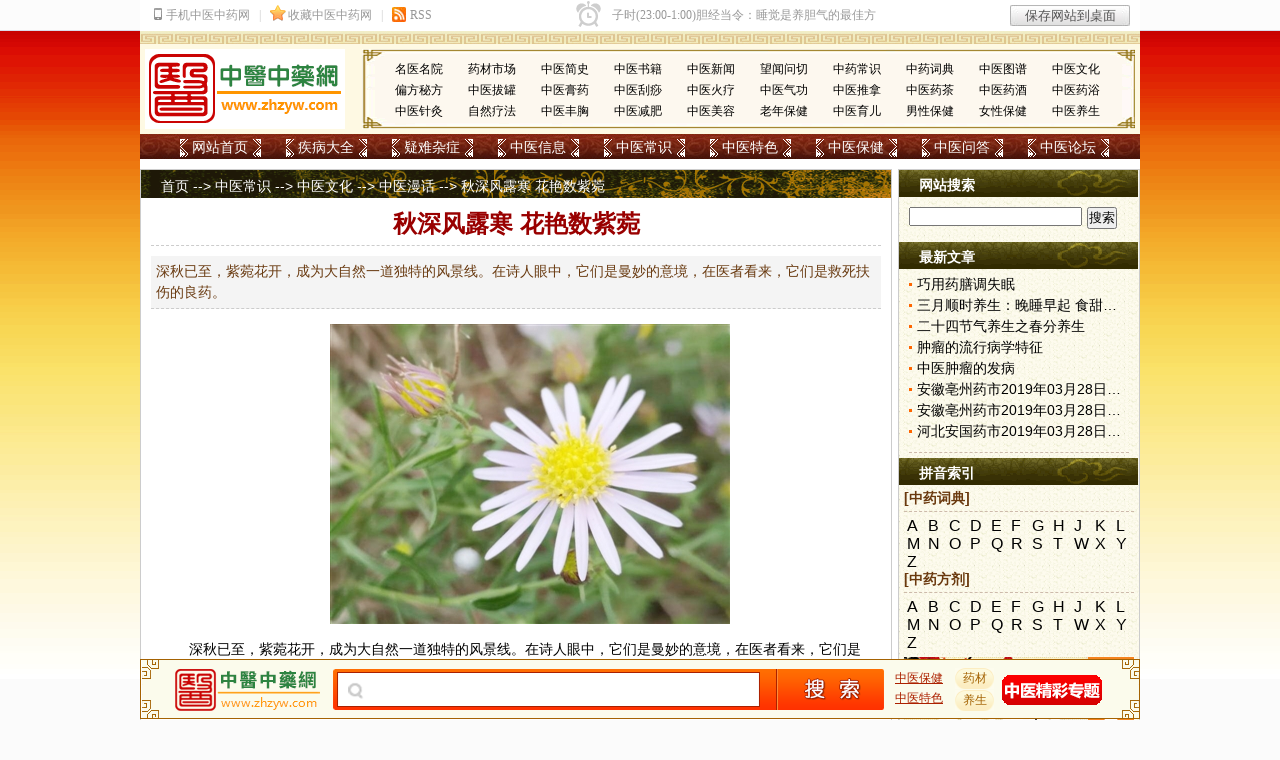

--- FILE ---
content_type: text/html
request_url: https://www.zhzyw.com/zycs/mh/1810241518J732I8DAI34C3FK.html
body_size: 22648
content:
<!DOCTYPE html PUBLIC "-//W3C//DTD XHTML 1.0 Transitional//EN" "http://www.w3.org/TR/xhtml1/DTD/xhtml1-transitional.dtd">
<html xmlns="http://www.w3.org/1999/xhtml">
<head>
<meta http-equiv="Content-Type" content="text/html; charset=gb2312" />
<title>秋深风露寒 花艳数紫菀_中医漫话_中医中药网</title>
<meta name="keywords" content="紫菀,救死扶伤,良药" />
<meta name="description" content="深秋已至，紫菀花开，成为大自然一道独特的风景线。在诗人眼中，它们是曼妙的意境，在医者看来，它们是救死扶伤的良药。" />
<link href="/css/main.css" rel="stylesheet" type="text/css" />
<link href="/css/sous.css" rel="stylesheet" type="text/css" />
<script src="/js/m.js" type="text/javascript"></script>
<script type="text/javascript">uaredirect("https://m.zhzyw.com/zycs/mh/1810241518J732I8DAI34C3FK.html");</script>
<link rel="alternate" media="only screen and(max-width:640px)" href="https://m.zhzyw.com/zycs/mh/1810241518J732I8DAI34C3FK.html" />

</head>
<body>
<div id="wb"><iframe src="/top.htm" frameborder=no width=100% scrolling=no height=31></iframe></div><div id="top01"></div>
<div id="top">
  <ul>
    <li><a href="/zyxx/mymy/">名医名院</a></li>
    <li><a href="/zyxx/ycsc/">药材市场</a></li>
    <li><a href="/zycs/zyjs/">中医简史</a></li>
    <li><a href="/zyxx/zysj/">中医书籍</a></li>
    <li><a href="/zyxx/zyxw/">中医新闻</a></li>
    <li><a href="/zycs/wwwq/">望闻问切</a></li>
    <li><a href="/zycs/zycs/">中药常识</a></li>
    <li><a href="/zycs/zycd/">中药词典</a></li>
    <li><a href="/zycs/zytp/">中医图谱</a></li>
    <li><a href="/zycs/zywh/">中医文化</a></li>
    <li><a href="/zyts/pfmf/">偏方秘方</a></li>
    <li><a href="/zyts/zybg/">中医拔罐</a></li>
    <li><a href="/zyts/zygy/">中医膏药</a></li>
    <li><a href="/zyts/zygs/">中医刮痧</a></li>
    <li><a href="/zyts/zyhl/">中医火疗</a></li>
    <li><a href="/zyts/zyqg/">中医气功</a></li>
    <li><a href="/zyts/zytn/">中医推拿</a></li>
    <li><a href="/zyts/zyyc/">中医药茶</a></li>
    <li><a href="/zyts/zyyj/">中医药酒</a></li>
    <li><a href="/zyts/zyyy/">中医药浴</a></li>
    <li><a href="/zyts/zyzj/">中医针灸</a></li>
    <li><a href="/zyts/zrlf/">自然疗法</a></li>
    <li><a href="/zybj/zyfx/">中医丰胸</a></li>
    <li><a href="/zybj/zyjf/">中医减肥</a></li>
    <li><a href="/zybj/zymr/">中医美容</a></li>
    <li><a href="/zybj/lnbj/">老年保健</a></li>
    <li><a href="/zybj/zyye/">中医育儿</a></li>
    <li><a href="/zybj/nxbj/">男性保健</a></li>
    <li><a href="/zybj/nvxbj/">女性保健</a></li>
    <li><a href="/zybj/zyys/">中医养生</a></li>
  </ul>
  <a href="https://www.zhzyw.com"><img alt="中医中药网" src="/image/logo.gif" /></a></div>
<div id="menu">
  <ul>
    <li><a href="/">网站首页</a></li>
    <li><a href="/jbdq.html">疾病大全</a></li>
    <li><a href="/ynzz.html">疑难杂症</a></li>
    <li><a href="/zyxx/">中医信息</a></li>
    <li><a href="/zycs/">中医常识</a></li>
    <li><a href="/zyts/">中医特色</a></li>
    <li><a href="/zybj/">中医保健</a></li>
    <li><a href="http://ask.zhzyw.com/" rel="nofollow">中医问答</a></li>
    <li><a href="https://bbs.zhzyw.com/">中医论坛</a></li>
  </ul>
</div>
<div id="main">
  <div id="left" class="bj">
    <div id="wzdh"><a href="https://www.zhzyw.com/index.html" target="_self">首页</a>&nbsp;-->&nbsp;<a href="/zycs/Index.html" target="_self">中医常识</a>&nbsp;-->&nbsp;<a href="/zycs/zywh/Index.html" target="_self">中医文化</a>&nbsp;-->&nbsp;<a  href="/zycs/mh/Index.html" target="_self">中医漫话</a>&nbsp;-->&nbsp;秋深风露寒 花艳数紫菀</div>
    <H1>秋深风露寒 花艳数紫菀</H1>
<DIV class=daodu>深秋已至，紫菀花开，成为大自然一道独特的风景线。在诗人眼中，它们是曼妙的意境，在医者看来，它们是救死扶伤的良药。</DIV>
<div class="webnr"><P align=center><IMG alt=紫菀 src="https://img.zhzyw.com/20180915152239_1199.jpg"> </P>
<P>深秋已至，<a href=https://www.zhzyw.com/zycs/zycd/z/09629158IFEEDDK36BD06G4G.html target=_blank>紫菀</a>花开，成为大自然一道独特的风景线。在诗人眼中，它们是曼妙的意境，在医者看来，它们是救死扶伤的良药。</P>
<P><STRONG>紫菀非紫苑 花开别有意</STRONG></P>
<P>唐太宗李世民有诗句：“春晖开紫苑，淑景媚兰场。”此诗题名曰《芳兰》，是一首歌颂兰花的诗，但因诗中出现“紫苑”一词，常有人将其误认作中药“紫菀”，进而以为诗中歌颂的主角是紫菀花。实际上，“苑”字本义指养禽兽种林木的地方，但古人有用指宫室地域，如内苑、禁苑、西苑、南苑之类，而多指帝王的花园。诗中的“紫苑”，应该是一处皇家花园庭院，否则何来“映庭”之述？</P>
<P>唐太宗的这首五言律诗，首联描写了育兰的场所在“紫苑”，并说明了育兰的规模与气势。春天和煦的阳光使皇家花园在眼前展开，美好的景色使得皇家兰圃更讨人喜欢。场景的描述还是为主角兰花而造势，故诗句的颔联与颈联着意描绘兰花的高雅之美，从“色”美、“光”美、“影”美，更引出“香”之美。芳兰如此之美，还要有高雅之人的参与。有花堪折直须折，芳兰只为君子佩。有人将其用为紫菀花的配诗，非无雅意，实不配搭。毕竟，芳兰与紫菀两种花卉还是大不相同的。</P>
<P><STRONG>秋深风露寒 花艳数紫菀</STRONG></P>
<P>紫菀是菊科一种多年生的宿根草本植物，春生冬枯，来年发芽，秋季开花。九月十月花妖娆，紫菀开花就有这样的时令特点，符合它菊科植物的特性，紫菀花是一种秋季观赏花卉。紫菀，又名青菀或紫倩。在普通人的眼中，多数将紫菀归属于野草。古诗中少有咏吟紫菀花的。原本想引用清代龙之章《蠢子医》诊脉下的两句诗：“款冬紫菀疗虚嗽，<a href=https://www.zhzyw.com/zycs/zycd/b/08710176270856034KF7IF61.html target=_blank>百合</a>五味紧跟着。”但总觉得不够韵味，有勉强应对之感。所幸，挚友苑嗣文金秋时节在山中遇到紫菀花并为之摄影，勾引出了他“冲天”的诗意，从而成就了一首绝佳的咏吟紫菀花的诗。</P>
<P>“秋深风露寒，花艳数紫菀。不为人咏颂，留美在深山。根须编花辫，入药止咳喘。常与冬花伍，润肺肃又宣。”这就是苑嗣文的《咏紫菀》诗。他还无私为我提供了精美的秋日紫菀花开的照片。</P>
<P>情形还真得是这样，紫菀花儿开，也有着俊美的风姿，否则何以称紫倩？所以在坡地林间或庭院中，紫菀已渐渐被选用为绿化点缀的草坪边缘地被植物。紫菀的细枝高一米左右，蓬勃的绿叶，顶生花朵。小花的边缘为舌状花、淡紫色，中间为管状花、黄色；头状花序排列成复伞房状。因它的花呈现美丽高雅的紫色，因得紫菀之名。成片的紫菀花丛，微风徐来，左右摇曳，装点了秋光。</P>
<P><STRONG>常得人赞美 入药是奉献</STRONG></P>
<P>紫菀的地上部分奉献的是美观，而它的地下根茎奉献的则是药材。紫菀的根状茎是横走的，是长长的须根。紫菀入药首载于《<a href=https://www.zhzyw.com/zyxx/zysj/smbc/ target=_blank>神农本草经</a>》，列为中品，谓“主咳逆上气，胸中寒热结气”等。梁代<a href=https://www.zhzyw.com/zyxx/mymy/n/08123014FDG82DGH0DGJD8FCA.html target=_blank><a href=https://www.zhzyw.com/zyxx/mymy/n/08123014FDG82DGH0DGJD8FCA.html target=_blank>陶弘景</a></a>有记载：“近道处处有，生布地，花亦紫，本有白毛，根甚柔细。”从中可以看出，其植物基生叶布地，花是紫色的，植株有白毛，根柔软而细。这些特点为它的品种考证提供了依据。<a href=https://www.zhzyw.com/zyxx/mymy/m/097111JFGDKI2B3IFHKK61B.html target=_blank>李时珍</a>认为：“其根色紫而柔宛故名。”这解释了其命名的原因。这曾引起我的推测，古人如果不是发现其根所具有的药用价值，恐怕是很难根据其地下的特点来命名它的。在《本草纲目》中紫菀列为草部隰草类，这与紫菀野生于山坡或河边草地的生境是符合的。</P>
<P>紫菀又名紫蒨或紫茜，别名载于《名医别录》。倩与茜读音相同，而“倩”字本义即为美丽，如此则“蒨”字自然是指一种美丽的草本植物，可见古人在命名时就对紫菀的美丽给予了体现。紫菀药材来源于菊科植物紫菀的根及根茎。春秋二季采挖后，除去泥沙及有节的根茎（俗称“母根”），晒干。药材主产于河北安国、安徽亳州等地，均为栽培品。它长长的须根在作药用时往往编成小辫儿，以利存贮。药有道地出产。河北安国在产地加工时多将其须根编成小瓣状，故有“小瓣儿”之称。因其质地柔软，故处方中有时写作“软<div class="pagecontent"><span>|<<</span>
<span><<</span>
<span><</span>
<a class="currentPageCSS" title="当前页" href="javascript:void(0);">1</a>
<a href="/zycs/mh/1810241518J732I8DAI34C3FK_2.html">2</a>
<a href="/zycs/mh/1810241518J732I8DAI34C3FK_2.html" title="下一页">></a>
<span>>></span>
<a href="/zycs/mh/1810241518J732I8DAI34C3FK_2.html" title="尾页">>>|</a>
</div></div>
<P><STRONG>专家免费咨询热线：010-87876186(咨询时间：上午8:30－下午5:00)</STRONG></P>
<div class="bdsharebuttonbox"><a href="#" class="bds_more" data-cmd="more"></a><a href="#" class="bds_qzone" data-cmd="qzone" title="分享到QQ空间"></a><a href="#" class="bds_tsina" data-cmd="tsina" title="分享到新浪微博"></a><a href="#" class="bds_bdysc" data-cmd="bdysc" title="分享到百度云收藏"></a><a href="#" class="bds_douban" data-cmd="douban" title="分享到豆瓣网"></a><a href="#" class="bds_sqq" data-cmd="sqq" title="分享到QQ好友"></a><a href="#" class="bds_weixin" data-cmd="weixin" title="分享到微信"></a></div>
<p><a href="/zt/" target="_blank" rel="nofollow"><img src="/images/zxzx.jpg" /></a></p>
<P><SPAN class=hong><STRONG>本页关键字：</STRONG></SPAN><a href="https://www.zhzyw.com/search.html?keyword=紫菀&Type=ns" target="_blank">紫菀</a>&nbsp;&nbsp;<a href="https://www.zhzyw.com/search.html?keyword=救死扶伤&Type=ns" target="_blank">救死扶伤</a>&nbsp;&nbsp;<a href="https://www.zhzyw.com/search.html?keyword=良药&Type=ns" target="_blank">良药</a> <A class=hong href="/zlsq" target=_blank><STRONG>免费索取疾病资料</STRONG></A></P><p>
  <span class="hong"><strong>上一篇：</strong></span><a href="/zycs/mh/181019160BI9874I8EGDL55A.html">《宋本伤寒论》中“蘖”</a>&nbsp;&nbsp;&nbsp;&nbsp;&nbsp;&nbsp;&nbsp;&nbsp;<span class="hong"><strong>下一篇：</strong></span><a href="/zycs/mh/192251451KGBG12H2K7D9CA.html">晨斋枸杞一杯羹</a></p>
<p class="fhui"><a href="/zycs/mh/Index.html">>> 返回中医漫话页面</a>&nbsp;&nbsp;&nbsp;&nbsp;<a href="https://www.zhzyw.com/">>> 返回首页</a></p>
    <h2 id="yy"><span><a href="/ewm.html" target="_blank">>> 更多请点击</a></span><a href="/ewm.html" target="_blank">扫描二维码 轻松关注 您感兴趣的中医微信号</a></h2>
    <iframe style="margin:0px 5px; padding:5px;" id="zjyy" height="185" src="/kuangjia.htm" frameborder="no" width="730" scrolling="no"></iframe>
    <iframe style="margin:0px 10px; padding:5px;" id="zyngg" height="100" src="/zyngg.htm" frameborder="no" width="720" scrolling="no"></iframe>
    <div class="xglj">
      <h5>相关链接</h5>
      <ul>
        <LI><A href="/zybj/swys/19322153D1CA14E2EK4K072.html" target=_blank>佳蔬良药话芦笋</A></LI><LI><A href="/zycs/mh/1938151H18HBE4JF0FK254.html" target=_blank>我国古代的女医学家</A></LI><LI><A href="/zycs/dg/192251510K5FF47ED28GGFAE.html" target=_blank>化石良药金钱草</A></LI><LI><A href="/zycs/mh/1922214120H2397547C42460.html" target=_blank>乌头从毒药到良药</A></LI><LI><A href="/zycs/mh/1812315158BK3KDG66E4905B.html" target=_blank>解酒良药枳椇子</A></LI><LI><A href="/zycs/yaxd/18111616180HJGGBGC0F95561.html" target=_blank>痈疽良药千里光</A></LI><LI><A href="/zycs/dg/188241512BB0HHF4JDH5KK71.html" target=_blank>接骨疗伤的良药续断</A></LI><LI><A href="/zyxx/zyxw/188201474ID4AK9CD52D704.html" target=_blank>习近平对首个“中国医师节”作出重要指示</A></LI><LI><A href="/zycs/zyjc/187131412GI2F6FE1A5EI10E.html" target=_blank>良药苦口谈苦味药</A></LI><LI><A href="/zycs/mh/1862914125385A59JHBJAELJ.html" target=_blank>良药苦口利于病——黄连</A></LI>
      </ul>
    </div>
    <div class="xglj">
      <h5>精彩推荐</h5>
      <ul>
        <li><A href="/food/ysjj/1741210143BGE5EC9F7F446L.html" target=_blank>哪些情况下需禁忌辛辣</A></li><li><A href="/zyts/zyzj/wh/16971617J27F6EBDECC2620.html" target=_blank>针灸穴名诗</A></li><li><A href="/zycs/zyfj/l/165211515KH3F660A7KDB681.html" target=_blank>六味地黄丸</A></li><li><A href="/zycs/zyfj/w/1652115171F5709J9HC9796C.html" target=_blank>温胆汤</A></li><li><A href="/zycs/zyfj/x/16521144FA86GH62E78C842.html" target=_blank>逍遥散</A></li><li><A href="/zycs/zyfj/x/165211417A278702417J7J68.html" target=_blank>小青龙汤</A></li><li><A href="/zycs/zyfj/x/1652114164E3J0F3730G4192.html" target=_blank>小柴胡汤</A></li><li><A href="/sg/zs/15161620DC801HK9A59GJJH.html" target=_blank>水果食用相关禁忌</A></li><li><A href="/sg/gz/1412271413AGJJDCHGKDIJ9FB.html" target=_blank>草莓综合果汁巧去粉刺</A></li><li><A href="/sg/gz/1412271415E67GBDJG4C2I7I7.html" target=_blank>番茄苹果汁</A></li>
      </ul>
    </div>
    <h2>图片文章</h2>
    <ul class="imglist">
      <LI><A href="/zybj/ssys/10926141087L6F8H8196027F.html"><IMG src="https://img.zhzyw.com/2012052823044213551.jpg"></A> 
<DT><A href="/zybj/ssys/10926141087L6F8H8196027F.html">三月顺时养生：晚睡早起&nbsp;食甜养肝</A></DT></LI><LI><A href="/zybj/ssys/08528206GJAH1ACAAHFDD671.html"><IMG src="https://img.zhzyw.com/2012022616461556639.gif"></A> 
<DT><A href="/zybj/ssys/08528206GJAH1ACAAHFDD671.html">二十四节气养生之春分养生</A></DT></LI><LI><A href="/zybj/bwys/193281411HCB88GI357J3G5K.html"><IMG src="https://img.zhzyw.com/20190217143956_0615.png"></A> 
<DT><A href="/zybj/bwys/193281411HCB88GI357J3G5K.html">固精益肾三功法&nbsp;日常起居均可做</A></DT></LI><LI><A href="/zyxx/zyxw/193281414C0CA6BFF5KACCC9.html"><IMG src="https://img.zhzyw.com/20190217140306_9584.jpg"></A> 
<DT><A href="/zyxx/zyxw/193281414C0CA6BFF5KACCC9.html">梧州市中西医结合医院开展中药辨识系列活动</A></DT></LI><LI><A href="/zycs/dg/1932716189E5JDKDE63HE450.html"><IMG src="https://img.zhzyw.com/20190216164400_1609.jpg"></A> 
<DT><A href="/zycs/dg/1932716189E5JDKDE63HE450.html">五味子的传说</A></DT></LI><LI><A href="/zycs/mh/19327167DA84JJ9C5824H87.html"><IMG src="https://img.zhzyw.com/20190216162334_3792.jpg"></A> 
<DT><A href="/zycs/mh/19327167DA84JJ9C5824H87.html">鉴真传医药到日本</A></DT></LI><LI><A href="/zycs/yd/193271619A6898BI4A1A737B.html"><IMG src="https://img.zhzyw.com/20190216162132_4691.jpg"></A> 
<DT><A href="/zycs/yd/193271619A6898BI4A1A737B.html">邓铁涛：中医治疗危急重症大有可为</A></DT></LI><LI><A href="/zybj/ydys/19327165A1AGG9K39AE23IJ.html"><IMG src="https://img.zhzyw.com/20190216161729_9887.png"></A> 
<DT><A href="/zybj/ydys/19327165A1AGG9K39AE23IJ.html">腰痛试试倒走锻炼</A></DT></LI>
    </ul>
  </div>
  <div id="right">
    <h2>网站搜索</h2>
    <form action="https://www.zhzyw.com/Search.html" id="SearchForm" name="SearchForm" method="get" target="_blank">
      <input name="SubSys" type="hidden" id="SubSys" value="NS" />
      <input name="Keyword" type="text" id="Keyword" size="20" x-webkit-speech/>
      <input type="submit" id="SearchSubmit" value="搜索" />
    </form>
    <h2>最新文章</h2>
    <ol>
      <li><A href="/zybj/swys/12101515118IDCB9C5G6B55B3.html" target=_blank>巧用药膳调失眠</A></li><li><A href="/zybj/ssys/10926141087L6F8H8196027F.html" target=_blank>三月顺时养生：晚睡早起&nbsp;食甜养肝</A></li><li><A href="/zybj/ssys/08528206GJAH1ACAAHFDD671.html" target=_blank>二十四节气养生之春分养生</A></li><li><A href="/zlzt/by/19328155HHA6K9EH35K53E4.html" target=_blank>肿瘤的流行病学特征</A></li><li><A href="/zlzt/by/19328159FEJE9C18K6A4GKA.html" target=_blank>中医肿瘤的发病</A></li><li><A href="/zyxx/bz/19328155G13A6L9358JJ495.html" target=_blank>安徽亳州药市2019年03月28日快讯</A></li><li><A href="/zyxx/bz/193281514G13A6L9358JJ495.html" target=_blank>安徽亳州药市2019年03月28日快讯</A></li><li><A href="/zyxx/ag/193281517GLCA61BD912IAC3.html" target=_blank>河北安国药市2019年03月28日快讯</A></li>
    </ol>
    <h2>拼音索引</h2>
    <h6>[中药词典]</h6>
    <p class="fj"><a href="/zycs/zycd/a.html">A</a><a href="/zycs/zycd/b.html">B</a><a href="/zycs/zycd/c.html">C</a><a href="/zycs/zycd/d.html">D</a><a href="/zycs/zycd/e.html">E</a><a href="/zycs/zycd/f.html">F</a><a href="/zycs/zycd/g.html">G</a><a href="/zycs/zycd/h.html">H</a><a href="/zycs/zycd/j.html">J</a><a href="/zycs/zycd/k.html">K</a><a href="/zycs/zycd/l.html">L</a><a href="/zycs/zycd/m.html">M</a><a href="/zycs/zycd/n.html">N</a><a href="/zycs/zycd/o.html">O</a><a href="/zycs/zycd/p.html">P</a><a href="/zycs/zycd/q.html">Q</a><a href="/zycs/zycd/r.html">R</a><a href="/zycs/zycd/s.html">S</a><a href="/zycs/zycd/t.html">T</a><a href="/zycs/zycd/w.html">W</a><a href="/zycs/zycd/x.html">X</a><a href="/zycs/zycd/y.html">Y</a><a href="/zycs/zycd/z.html">Z</a></p>
    <h6>[中药方剂]</h6>
    <p class="fj"><a href="/zycs/zyfj/a.html">A</a><a href="/zycs/zyfj/b.html">B</a><a href="/zycs/zyfj/c.html">C</a><a href="/zycs/zyfj/d.html">D</a><a href="/zycs/zyfj/e.html">E</a><a href="/zycs/zyfj/f.html">F</a><a href="/zycs/zyfj/g.html">G</a><a href="/zycs/zyfj/h.html">H</a><a href="/zycs/zyfj/j.html">J</a><a href="/zycs/zyfj/k.html">K</a><a href="/zycs/zyfj/l.html">L</a><a href="/zycs/zyfj/m.html">M</a><a href="/zycs/zyfj/n.html">N</a><a href="/zycs/zyfj/o.html">O</a><a href="/zycs/zyfj/p.html">P</a><a href="/zycs/zyfj/q.html">Q</a><a href="/zycs/zyfj/r.html">R</a><a href="/zycs/zyfj/s.html">S</a><a href="/zycs/zyfj/t.html">T</a><a href="/zycs/zyfj/w.html">W</a><a href="/zycs/zyfj/x.html">X</a><a href="/zycs/zyfj/y.html">Y</a><a href="/zycs/zyfj/z.html">Z</a></p>
    <iframe id="zycgg" style="margin:5px;" src="/zycgg.htm" frameborder=no width=230 scrolling=no height=100></iframe>
    <h2>疑难杂症</h2>
    <ul>
      <li><a href="/az/">癌症肿瘤</a></li>
      <li><a href="/crb/bdgy/">病毒性肝炎</a></li>
      <li><a href="/xhxt/gyh/">肝硬化</a></li>
      <li><a href="/xhxt/zfg/">脂肪肝</a></li>
      <li><a href="/xhxt/jjx/">酒精肝</a></li>
      <li><a href="/ln/gfs/">肝腹水</a></li>
      <li><a href="/fmsz/tf/">痛风</a></li>
      <li><a href="/fmsz/jk/">甲亢</a></li>
      <li><a href="/fmsz/tnb/">糖尿病</a></li>
      <li><a href="/sj/dx/">癫痫</a></li>
      <li><a href="/sj/sm/">失眠</a></li>
      <li><a href="/sj/mt/">面瘫</a></li>
      <li><a href="/sj/ptt/">偏头痛</a></li>
      <li><a href="/sj/yyz/">抑郁症</a></li>
      <li><a href="/jq/gnq/">更年期综合症</a></li>
      <li><a href="/sj/mjjl/">面肌痉挛</a></li>
      <li><a href="/kq/scsj/">三叉神经痛</a></li>
      <li><a href="/sj/zzjwl/">重症肌无力</a></li>
      <li><a href="/sj/sjsr/">神经衰弱</a></li>
      <li><a href="/sj/jskd/">脊髓空洞症</a></li>
      <li><a href="/yk/bnz/">白内障</a></li>
      <li><a href="/yk/qgy/">青光眼</a></li>
      <li><a href="/yk/hbbx/">黄斑变性</a></li>
      <li><a href="/yk/ydbb/">眼底病变</a></li>
      <li><a href="/yk/hblk/">黄斑裂孔</a></li>
      <li><a href="/yk/ydcx/">眼底出血</a></li>
      <li><a href="/yk/ssjws/">视神经萎缩</a></li>
      <li><a href="/yk/blthz/">玻璃体浑浊</a></li>
      <li><a href="/yk/ssbx/">视网膜色素变性</a></li>
      <li><a href="/xnxg/xjy/">心肌炎</a></li>
      <li><a href="/pfb/bssz/">白塞氏病</a></li>
      <li><a href="/pfb/hblc/">红斑狼疮</a></li>
      <li><a href="/xyxt/gzzh/">干燥综合征</a></li>
      <li><a href="/pfb/ypb/">硬皮病</a></li>
      <li><a href="/ggj/fslfs/">风湿类风湿</a></li>
      <li><a href="/sj/zgsj/">坐骨神经痛</a></li>
      <li><a href="/ggj/ggt/">股骨头坏死</a></li>
      <li><a href="/ggj/gsy/">骨髓炎</a></li>
      <li><a href="/ggj/yzjp/">腰椎间盘突出</a></li>
      <li><a href="/ggj/qzjz/">强直性脊柱炎</a></li>
      <li><a href="/ln/jzb/">颈椎病</a></li>
      <li><a href="/ln/zzxf/">间质性肺炎</a></li>
      <li><a href="/xhxt/jcy/">慢性结肠炎</a></li>
      <li><a href="/xhxt/wky/">慢性胃溃疡</a></li>
    </ul>
    <h3>栏目导航</h3>
    <dl class="wd">
      <dd><a href="https://www.zhzyw.com">网站首页</a></dd>
      <dd><a href="/jbdq.html">疾病大全</a></dd>
      <dd><a href="/zybj/zyys/">中医养生</a></dd>
      <dd><a href="/zyts/" target="_blank">中医特色</a></dd>
      <dd><a href="/gbook/" target="_blank">在线咨询</a></dd>
      <dd><a href="https://www.zhzyw.com/cha/" target="_blank">实用查询</a></dd>
      <dd><a href="/dzs/" target="_blank">康复指南</a></dd>
      <dd><a href="/zt/" target="_blank">精彩专题</a></dd>
      <dd><a href="/jctw.html" target="_blank">精彩图文</a></dd>
    </dl>
    <h2>帮助中心</h2>
    <dl class="wd">
      <dd>客服电话：010-87876186</dd>
      <dd>客服QQ：<a target=_blank href="http://wpa.qq.com/msgrd?v=3&uin=13007415&site=qq&menu=yes" class="qq">13007415</a></dd>
      <dd>邮件地址：zhzyw@zhzyw.org</dd>
      <dd>投诉电话：010-87876186</dd>
    </dl><a href="/zt/sjb/" target="_blank" rel="nofollow"><img src="/images/zyzj.jpg" style="margin:5px 0;" width="240" height="218"></a>
  </div>
</div>
<div id="yqlj">
  <p><span class="yqlj">特别链接</span><a href="http://www.nhc.gov.cn" target="_blank" rel=nofollow>卫生部</a><a href="http://www.satcm.gov.cn" target="_blank" rel=nofollow>国家中医药管理局</a></p>
  <p><span class="yqlj">健康网站</span></p>
  <p><span class="yqlj">合作网站</span></p>
</div>
<div id="bdaoh"><a href="/gywm.html" target="_blank">关于我们</a> | <a href="/zytg.html" target="_blank">投稿启事</a> | <a href="/lxfs.html" target="_blank">联系方式</a> | <a href="/rczp.html" target="_blank">人才招聘</a> | <a href="/yjfk.html" target="_blank">投稿反馈</a> | <a href="/sqhz.html" target="_blank">申请合作</a> | <a href="/flink.html" target="_blank">友情链接</a> | <a href="http://ask.zhzyw.com/" target="_blank">中医问答</a> | <a href="/wzdh.html" target="_blank">网站导航</a> | <a href="/jctw.html" target="_blank">精彩图文</a> | <a href="/zt/" target="_blank">精彩专题</a> | <a href="/gjss.html" target="_blank">高级搜索</a></div>
<div id="bottom">本站信息仅供参考 不能作为诊断及医疗的依据<br />
	本站如有转载或引用文章涉及版权问题 请速与我们联系<br />
	Copyright &copy; 2003-2018 zhzyw.com All rights reserved<br />
	客服热线 010-87876186<br />
	文明办网文明上网投诉电话：010-87876186 举报邮箱：<a href="mailto:tousu@zhzyw.org">tousu@zhzyw.org</a><br />
	版权所有:<a href="https://www.zhzyw.com"><strong>中医中药网</strong></a></div><div class="fd-ss" id="xsearch">
  <div class="fd-box">
        <form name="SearchForm" action="https://www.zhzyw.com/Search.html" method="get">
      <input type="hidden" value="NS" name="SubSys" />
      <input type="hidden" name="s_type" value="title" />
      <input name="Keyword" type="text" class="search-keyword" x-webkit-speech/>
      <input type="submit" value="" class="button" />
    </form>
  </div>
  <span class="fd-bz"><a href="https://www.zhzyw.com/zybj/">中医保健</a><br/>
  <a href="https://www.zhzyw.com/zyts/">中医特色</a></span>
  <div class="djzx">
    <ul>
      <li><a href="/zycs/zycd/a.html">药材</a></li>
      <li><a href="https://www.zhzyw.com/zybj/zyys/">养生</a></li>
    </ul>
  </div>
  <div class="ss-btn"><a href="/zt/" target="_blank"></a></div>
</div>
<script>window._bd_share_config={"common":{"bdSnsKey":{},"bdText":"","bdMini":"2","bdMiniList":false,"bdPic":"","bdStyle":"0","bdSize":"24"},"share":{},"image":{"viewList":["qzone","tsina","bdysc","douban","sqq","weixin"],"viewText":"分享到：","viewSize":"24"},"selectShare":{"bdContainerClass":null,"bdSelectMiniList":["qzone","tsina","bdysc","douban","sqq","weixin"]}};with(document)0[(getElementsByTagName('head')[0]||body).appendChild(createElement('script')).src='/static/api/js/share.js?v=89860593.js?cdnversion='+~(-new Date()/36e5)];</script> 
</body>
</html>


--- FILE ---
content_type: text/css
request_url: https://www.zhzyw.com/css/sous.css
body_size: 1675
content:
#SearchForm { margin: 10px }
#cc{ margin-top:10px; background-color:#f4f4f4; font-size:14px; padding:5px 10px; border-top: 1px dashed #999; border-bottom: 1px dashed #999; font-weight:700; clear:both; }
#cc { color:#F60;}
#cc a { color:#000;}
#cc a:hover { color:#F60;}
#bdshare {margin-left:8px;margin-right:150px;}
.bdsharebuttonbox{margin-left:10px;margin-right:100px; width:300px; float:left;}
.fhui { margin-right:20px; width: 95%; text-align: right; }
.fhui a:link { color:#F60 }
.wd dd { background: url(../image/liebiao01.gif) no-repeat left center; padding-left: 20px; font-size:14px; margin-left: 15px; line-height: 1.5em; }
.qq { background:url(../image/qq.gif) no-repeat left center; padding-left:65px; font-size:12px; color:#000; height:18px; text-decoration:none; font-weight:400; }
.pagecontent { zoom:1; clear:both; margin: 5px 0; font-size: 14px; text-align:center; padding:5px 0; font-weight: bold; line-height: 1em; display:block; }
.pagecontent a, .pagecontent span { margin:0 1px; padding:0 4px; border:3px double #fff; +border-color:#eee; background:#eee; color:#C00; text-decoration:none; display:inline;  float:left  display:inline-block; *display:inline; *zoom:1; vertical-align:top;}
.pagecontent a:hover { background:#f60; border-color:#fff;  +border-color:#f60; color:#fff;}
a.currentPageCSS { position:relative; margin:-1px 3px; padding:1px 4px; border:3px double #fff; +border-color:#f60; background:#f60; color:#fff; }
#Keyword, #SearchSubmit { float:left }
#SearchSubmit { margin-left:5px; }
#SearchForm {height:25px;}
.webnr table {margin-left: 38px;border-top: 1px solid #C96;border-left: 1px solid #C96;}
.webnr td {font-size: 14px;padding-top: 4px;padding-bottom: 2px;padding-left: 5px;background-color: #fff;line-height: 1.5em;color: #300;border-right: 1px solid #C96;border-bottom: 1px solid #C96;}